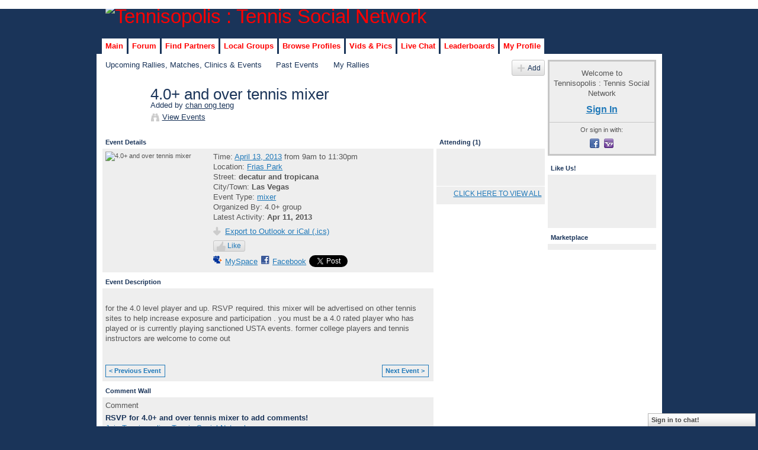

--- FILE ---
content_type: text/html; charset=UTF-8
request_url: http://tennisopolis.com/events/4-0-and-over-tennis-mixer-2
body_size: 45063
content:
<!DOCTYPE html>
<html lang="en" xmlns:og="http://ogp.me/ns#" xmlns:fb="http://www.facebook.com/2008/fbml">
    <head data-layout-view="default">
<script>
    window.dataLayer = window.dataLayer || [];
        </script>
<!-- Google Tag Manager -->
<script>(function(w,d,s,l,i){w[l]=w[l]||[];w[l].push({'gtm.start':
new Date().getTime(),event:'gtm.js'});var f=d.getElementsByTagName(s)[0],
j=d.createElement(s),dl=l!='dataLayer'?'&l='+l:'';j.async=true;j.src=
'https://www.googletagmanager.com/gtm.js?id='+i+dl;f.parentNode.insertBefore(j,f);
})(window,document,'script','dataLayer','GTM-T5W4WQ');</script>
<!-- End Google Tag Manager -->
            <meta http-equiv="Content-Type" content="text/html; charset=utf-8" />
    <title>4.0+ and over tennis mixer - Tennisopolis : Tennis Social Network</title>
    <link rel="icon" href="http://tennisopolis.com/favicon.ico" type="image/x-icon" />
    <link rel="SHORTCUT ICON" href="http://tennisopolis.com/favicon.ico" type="image/x-icon" />
    <meta name="description" content="for the 4.0 level player and up. RSVP required. this mixer will be advertised on other tennis sites to help increase exposure and participation . you must be a…" />
    <meta name="keywords" content="mixer" />
<meta name="title" content="4.0+ and over tennis mixer" />
<meta property="og:type" content="website" />
<meta property="og:url" content="http://tennisopolis.com/events/4-0-and-over-tennis-mixer-2" />
<meta property="og:title" content="4.0+ and over tennis mixer" />
<meta property="og:image" content="http://storage.ning.com/topology/rest/1.0/file/get/3157889201?profile=RESIZE_180x180&amp;size=90&amp;crop=1%3A1">
<meta name="twitter:card" content="summary" />
<meta name="twitter:title" content="4.0+ and over tennis mixer" />
<meta name="twitter:description" content="for the 4.0 level player and up. RSVP required. this mixer will be advertised on other tennis sites to help increase exposure and participation . you must be a…" />
<meta name="twitter:image" content="http://storage.ning.com/topology/rest/1.0/file/get/3157889201?profile=RESIZE_180x180&amp;size=90&amp;crop=1%3A1" />
<link rel="image_src" href="http://storage.ning.com/topology/rest/1.0/file/get/3157889201?profile=RESIZE_180x180&amp;size=90&amp;crop=1%3A1" />
<script type="text/javascript">
    djConfig = { baseScriptUri: 'http://tennisopolis.com/xn/static-6.11.8.1/js/dojo-0.3.1-ning/', isDebug: false }
ning = {"CurrentApp":{"premium":true,"iconUrl":"https:\/\/storage.ning.com\/topology\/rest\/1.0\/file\/get\/2756121655?profile=UPSCALE_150x150","url":"httptennisopolis.ning.com","domains":["tennisopolis.com"],"online":true,"privateSource":true,"id":"tennisopolis","appId":1869403,"description":"Network where 50,000 tennis partners, fans, and industry insiders connect. If you are a fan of the pros or just love to play, join the fun.","name":"Tennisopolis : Tennis Social Network","owner":"3inqn4rih5lxh","createdDate":"2007-12-25T00:15:44.048Z","runOwnAds":false,"category":{"players":null,"tennis":null,"free":null,"group":null,"club":null,"partners":null,"find":null,"partner":null,"meetup":null,"meet":null},"tags":["players","tennis","free","group","club","partners","find","partner","meetup","meet"]},"CurrentProfile":null,"maxFileUploadSize":5};
        (function(){
            if (!window.ning) { return; }

            var age, gender, rand, obfuscated, combined;

            obfuscated = document.cookie.match(/xgdi=([^;]+)/);
            if (obfuscated) {
                var offset = 100000;
                obfuscated = parseInt(obfuscated[1]);
                rand = obfuscated / offset;
                combined = (obfuscated % offset) ^ rand;
                age = combined % 1000;
                gender = (combined / 1000) & 3;
                gender = (gender == 1 ? 'm' : gender == 2 ? 'f' : 0);
                ning.viewer = {"age":age,"gender":gender};
            }
        })();

        if (window.location.hash.indexOf('#!/') == 0) {
        window.location.replace(window.location.hash.substr(2));
    }
    window.xg = window.xg || {};
xg.captcha = {
    'shouldShow': false,
    'siteKey': '6Ldf3AoUAAAAALPgNx2gcXc8a_5XEcnNseR6WmsT'
};
xg.addOnRequire = function(f) { xg.addOnRequire.functions.push(f); };
xg.addOnRequire.functions = [];
xg.addOnFacebookLoad = function (f) { xg.addOnFacebookLoad.functions.push(f); };
xg.addOnFacebookLoad.functions = [];
xg._loader = {
    p: 0,
    loading: function(set) {  this.p++; },
    onLoad: function(set) {
                this.p--;
        if (this.p == 0 && typeof(xg._loader.onDone) == 'function') {
            xg._loader.onDone();
        }
    }
};
xg._loader.loading('xnloader');
if (window.bzplcm) {
    window.bzplcm._profileCount = 0;
    window.bzplcm._profileSend = function() { if (window.bzplcm._profileCount++ == 1) window.bzplcm.send(); };
}
xg._loader.onDone = function() {
            if(window.bzplcm)window.bzplcm.start('ni');
        xg.shared.util.parseWidgets();    var addOnRequireFunctions = xg.addOnRequire.functions;
    xg.addOnRequire = function(f) { f(); };
    try {
        if (addOnRequireFunctions) { dojo.lang.forEach(addOnRequireFunctions, function(onRequire) { onRequire.apply(); }); }
    } catch (e) {
        if(window.bzplcm)window.bzplcm.ts('nx').send();
        throw e;
    }
    if(window.bzplcm) { window.bzplcm.stop('ni'); window.bzplcm._profileSend(); }
};
window.xn = { track: { event: function() {}, pageView: function() {}, registerCompletedFlow: function() {}, registerError: function() {}, timer: function() { return { lapTime: function() {} }; } } };</script>
<link rel="alternate" type="application/atom+xml" title="Comments - 4.0+ and over tennis mixer - Tennisopolis : Tennis Social Network" href="http://tennisopolis.com/events/comment/feed?attachedTo=1869403%3AEvent%3A1029941&amp;xn_auth=no" />
<style type="text/css" media="screen,projection">
#xg_navigation ul div.xg_subtab ul li a {
    color:#666666;
    background:#CCCCCC;
}
#xg_navigation ul div.xg_subtab ul li a:hover {
    color:#555555;
    background:#FFCCCC;
}
</style>

<style type="text/css" media="screen,projection">
@import url("http://static.ning.com/socialnetworkmain/widgets/index/css/common.min.css?xn_version=1229287718");
@import url("http://static.ning.com/socialnetworkmain/widgets/events/css/component.min.css?xn_version=2271088567");
@import url("http://static.ning.com/socialnetworkmain/widgets/chat/css/bottom-bar.min.css?xn_version=512265546");

</style>

<style type="text/css" media="screen,projection">
@import url("/generated-694690f51c9544-88461188-css?xn_version=202512201152");

</style>

<style type="text/css" media="screen,projection">
@import url("/generated-69468fc7d9de61-64661282-css?xn_version=202512201152");

</style>

<!--[if IE 6]>
    <link rel="stylesheet" type="text/css" href="http://static.ning.com/socialnetworkmain/widgets/index/css/common-ie6.min.css?xn_version=463104712" />
<![endif]-->
<!--[if IE 7]>
<link rel="stylesheet" type="text/css" href="http://static.ning.com/socialnetworkmain/widgets/index/css/common-ie7.css?xn_version=2712659298" />
<![endif]-->
<link rel="EditURI" type="application/rsd+xml" title="RSD" href="http://tennisopolis.com/profiles/blog/rsd" />
<script type="text/javascript">(function(a,b){if(/(android|bb\d+|meego).+mobile|avantgo|bada\/|blackberry|blazer|compal|elaine|fennec|hiptop|iemobile|ip(hone|od)|iris|kindle|lge |maemo|midp|mmp|netfront|opera m(ob|in)i|palm( os)?|phone|p(ixi|re)\/|plucker|pocket|psp|series(4|6)0|symbian|treo|up\.(browser|link)|vodafone|wap|windows (ce|phone)|xda|xiino/i.test(a)||/1207|6310|6590|3gso|4thp|50[1-6]i|770s|802s|a wa|abac|ac(er|oo|s\-)|ai(ko|rn)|al(av|ca|co)|amoi|an(ex|ny|yw)|aptu|ar(ch|go)|as(te|us)|attw|au(di|\-m|r |s )|avan|be(ck|ll|nq)|bi(lb|rd)|bl(ac|az)|br(e|v)w|bumb|bw\-(n|u)|c55\/|capi|ccwa|cdm\-|cell|chtm|cldc|cmd\-|co(mp|nd)|craw|da(it|ll|ng)|dbte|dc\-s|devi|dica|dmob|do(c|p)o|ds(12|\-d)|el(49|ai)|em(l2|ul)|er(ic|k0)|esl8|ez([4-7]0|os|wa|ze)|fetc|fly(\-|_)|g1 u|g560|gene|gf\-5|g\-mo|go(\.w|od)|gr(ad|un)|haie|hcit|hd\-(m|p|t)|hei\-|hi(pt|ta)|hp( i|ip)|hs\-c|ht(c(\-| |_|a|g|p|s|t)|tp)|hu(aw|tc)|i\-(20|go|ma)|i230|iac( |\-|\/)|ibro|idea|ig01|ikom|im1k|inno|ipaq|iris|ja(t|v)a|jbro|jemu|jigs|kddi|keji|kgt( |\/)|klon|kpt |kwc\-|kyo(c|k)|le(no|xi)|lg( g|\/(k|l|u)|50|54|\-[a-w])|libw|lynx|m1\-w|m3ga|m50\/|ma(te|ui|xo)|mc(01|21|ca)|m\-cr|me(rc|ri)|mi(o8|oa|ts)|mmef|mo(01|02|bi|de|do|t(\-| |o|v)|zz)|mt(50|p1|v )|mwbp|mywa|n10[0-2]|n20[2-3]|n30(0|2)|n50(0|2|5)|n7(0(0|1)|10)|ne((c|m)\-|on|tf|wf|wg|wt)|nok(6|i)|nzph|o2im|op(ti|wv)|oran|owg1|p800|pan(a|d|t)|pdxg|pg(13|\-([1-8]|c))|phil|pire|pl(ay|uc)|pn\-2|po(ck|rt|se)|prox|psio|pt\-g|qa\-a|qc(07|12|21|32|60|\-[2-7]|i\-)|qtek|r380|r600|raks|rim9|ro(ve|zo)|s55\/|sa(ge|ma|mm|ms|ny|va)|sc(01|h\-|oo|p\-)|sdk\/|se(c(\-|0|1)|47|mc|nd|ri)|sgh\-|shar|sie(\-|m)|sk\-0|sl(45|id)|sm(al|ar|b3|it|t5)|so(ft|ny)|sp(01|h\-|v\-|v )|sy(01|mb)|t2(18|50)|t6(00|10|18)|ta(gt|lk)|tcl\-|tdg\-|tel(i|m)|tim\-|t\-mo|to(pl|sh)|ts(70|m\-|m3|m5)|tx\-9|up(\.b|g1|si)|utst|v400|v750|veri|vi(rg|te)|vk(40|5[0-3]|\-v)|vm40|voda|vulc|vx(52|53|60|61|70|80|81|83|85|98)|w3c(\-| )|webc|whit|wi(g |nc|nw)|wmlb|wonu|x700|yas\-|your|zeto|zte\-/i.test(a.substr(0,4)))window.location.replace(b)})(navigator.userAgent||navigator.vendor||window.opera,'http://tennisopolis.com/m/event?id=1869403%3AEvent%3A1029941');</script>
    </head>
    <body>
<!-- Google Tag Manager (noscript) -->
<noscript><iframe src="https://www.googletagmanager.com/ns.html?id=GTM-T5W4WQ"
height="0" width="0" style="display:none;visibility:hidden"></iframe></noscript>
<!-- End Google Tag Manager (noscript) -->
        <div id='fb-root'></div>
<script>
  window.fbAsyncInit = function () {
    FB.init({
      appId      : '101705679890239', 
      status     : true,   
      cookie     : true,   
      xfbml      : true, 
      version    : 'v2.3'  
    });
    var n = xg.addOnFacebookLoad.functions.length;
    for (var i = 0; i < n; i++) {
      xg.addOnFacebookLoad.functions[i]();
    }
    xg.addOnFacebookLoad = function (f) { f(); };
    xg.addOnFacebookLoad.functions = [];
  };
  (function() {
    var e = document.createElement('script');
    e.src = document.location.protocol + '//connect.facebook.net/en_US/sdk.js';
    e.async = true;
    document.getElementById('fb-root').appendChild(e);
  })();
</script>        <div id="xn_bar">
            <div id="xn_bar_menu">
                <div id="xn_bar_menu_branding" >
                                    </div>

                <div id="xn_bar_menu_more">
                    <form id="xn_bar_menu_search" method="GET" action="http://tennisopolis.com/main/search/search">
                        <fieldset>
                            <input type="text" name="q" id="xn_bar_menu_search_query" value="Search Tennisopolis : Tennis Social Network" _hint="Search Tennisopolis : Tennis Social Network" accesskey="4" class="text xj_search_hint" />
                            <a id="xn_bar_menu_search_submit" href="#" onclick="document.getElementById('xn_bar_menu_search').submit();return false">Search</a>
                        </fieldset>
                    </form>
                </div>

                            <ul id="xn_bar_menu_tabs">
                                            <li><a href="http://tennisopolis.com/main/authorization/signIn?target=http%3A%2F%2Ftennisopolis.com%2Fevents%2F4-0-and-over-tennis-mixer-2">Sign In</a></li>
                                    </ul>
                        </div>
        </div>
        
        
        <div id="xg" class="xg_theme xg_widget_events xg_widget_events_event xg_widget_events_event_show" data-layout-pack="classic">
            <div id="xg_head">
                <div id="xg_masthead">
                    <p id="xg_sitename"><a id="application_name_header_link" href="/"><img src="http://storage.ning.com/topology/rest/1.0/file/get/3151849660?profile=RESIZE_1024x1024" alt="Tennisopolis : Tennis Social Network"></a></p>
                    
                </div>
                <div id="xg_navigation">
                    <ul>
    <li dojoType="SubTabHover" id="xg_tab_xn6" class="xg_subtab"><a href="/"><span>Main</span></a><div class="xg_subtab" style="display:none;position:absolute;"><ul class="xg_subtab" style="display:block;" ><li style="list-style:none !important;display:block;text-align:left;"><a href="/news" style="float:none;"><span>Misc. Pages</span></a></li></ul></div></li><li dojoType="SubTabHover" id="xg_tab_forum" class="xg_subtab"><a href="/forum"><span>Forum</span></a><div class="xg_subtab" style="display:none;position:absolute;"><ul class="xg_subtab" style="display:block;" ><li style="list-style:none !important;display:block;text-align:left;"><a href="/forum" style="float:none;"><span>Global Forum</span></a></li><li style="list-style:none !important;display:block;text-align:left;"><a href="/groups" style="float:none;"><span>Local Forums</span></a></li><li style="list-style:none !important;display:block;text-align:left;"><a href="/forum/category/listCategories" style="float:none;"><span>By Category</span></a></li><li style="list-style:none !important;display:block;text-align:left;"><a href="/forum/topic/list?sort=mostRecentlyUpdatedDiscussions" style="float:none;"><span>Recent Posts</span></a></li><li style="list-style:none !important;display:block;text-align:left;"><a href="/forum/topic/list?sort=mostRecentDiscussions" style="float:none;"><span>New Topics</span></a></li><li style="list-style:none !important;display:block;text-align:left;"><a href="/forum/topic/list?sort=mostPopularDiscussions" style="float:none;"><span>Most Popular</span></a></li></ul></div></li><li id="xg_tab_xn31" class="xg_subtab"><a href="/news/how-to-meet-tennis-partners"><span>Find Partners</span></a></li><li dojoType="SubTabHover" id="xg_tab_groups" class="xg_subtab"><a href="/groups"><span>Local Groups</span></a><div class="xg_subtab" style="display:none;position:absolute;"><ul class="xg_subtab" style="display:block;" ><li style="list-style:none !important;display:block;text-align:left;"><a href="/page/groups-by-regionstate" style="float:none;"><span>Big Groups by Region</span></a></li><li style="list-style:none !important;display:block;text-align:left;"><a href="/groups" style="float:none;"><span>Full Group List</span></a></li><li style="list-style:none !important;display:block;text-align:left;"><a href="/news/page/show?id=1869403%3APage%3A49615" style="float:none;"><span>Group Map</span></a></li><li style="list-style:none !important;display:block;text-align:left;"><a href="/forum/topic/show?id=1869403%3ATopic%3A189792" style="float:none;"><span>Interest Groups</span></a></li></ul></div></li><li dojoType="SubTabHover" id="xg_tab_members" class="xg_subtab"><a href="/profiles/members/"><span>Browse Profiles</span></a><div class="xg_subtab" style="display:none;position:absolute;"><ul class="xg_subtab" style="display:block;" ><li style="list-style:none !important;display:block;text-align:left;"><a href="/profiles/members/advancedSearch" style="float:none;"><span>Member Search</span></a></li><li style="list-style:none !important;display:block;text-align:left;"><a href="/profiles/friend/listFeatured?sort=random" style="float:none;"><span>Featured Members</span></a></li><li style="list-style:none !important;display:block;text-align:left;"><a href="/profiles/members/?q=teaching+pro" style="float:none;"><span>Pros/Coaches</span></a></li><li style="list-style:none !important;display:block;text-align:left;"><a href="/profiles/members/" style="float:none;"><span>All Members</span></a></li><li style="list-style:none !important;display:block;text-align:left;"><a href="/main/invitation/new" style="float:none;"><span>Invite More</span></a></li><li style="list-style:none !important;display:block;text-align:left;"><a href="/main/authorization/signUp" style="float:none;"><span>Join (free)</span></a></li></ul></div></li><li dojoType="SubTabHover" id="xg_tab_video" class="xg_subtab"><a href="/photo"><span>Vids &amp; Pics</span></a><div class="xg_subtab" style="display:none;position:absolute;"><ul class="xg_subtab" style="display:block;" ><li style="list-style:none !important;display:block;text-align:left;"><a href="/video" style="float:none;"><span>Videos</span></a></li><li style="list-style:none !important;display:block;text-align:left;"><a href="/photo" style="float:none;"><span>Photos</span></a></li></ul></div></li><li id="xg_tab_chat" class="xg_subtab"><a href="/chat"><span>Live Chat</span></a></li><li id="xg_tab_leaderboards" class="xg_subtab"><a href="/leaderboards"><span>Leaderboards</span></a></li><li id="xg_tab_profile" class="xg_subtab"><a href="/profiles"><span>My Profile</span></a></li></ul>

                </div>
            </div>
            
            <div id="xg_body">
                
                <div class="xg_column xg_span-16 xj_classic_canvas">
                    <ul class="navigation easyclear">
	<li><a href="http://tennisopolis.com/events/event/listUpcoming">Upcoming Rallies, Matches, Clinics &amp; Events</a></li>
	<li><a href="http://tennisopolis.com/events/event/listArchive">Past Events</a></li>
	<li><a href="http://tennisopolis.com/events/event/listUserEvents?">My Rallies</a></li>
			<li class="right xg_lightborder navbutton"><a href="http://tennisopolis.com/events/event/new?cancelTarget=http%3A%2F%2Ftennisopolis.com%2Fevents%2F4-0-and-over-tennis-mixer-2" class="xg_sprite xg_sprite-add">Add</a></li>
	</ul>
<div class="xg_headline xg_headline-img xg_headline-2l">
    <div class="ib"><span class="xg_avatar"><a class="fn url" href="http://tennisopolis.com/profile/chanongteng"  title="chan ong teng"><span class="table_img dy-avatar dy-avatar-64 "><img  class="photo photo" src="http://storage.ning.com/topology/rest/1.0/file/get/3799001308?profile=RESIZE_64x64&amp;width=64&amp;height=64&amp;crop=1%3A1" alt="" /></span></a></span></div>
<div class="tb"><h1>4.0+ and over tennis mixer</h1>
        <ul class="navigation byline">
            <li><a class="nolink">Added by </a><a href="/profile/chanongteng">chan ong teng</a></li>
            <li><a class="xg_sprite xg_sprite-view" href="http://tennisopolis.com/events/event/listUserEvents?user=0jxeq68qxcbig">View Events</a></li>
        </ul>
    </div>
</div>

<div class="xg_column xg_span-12">
    <div class="xg_module eventDetails xg_module_with_dialog">
    <div class="xg_module_head">
        <h2>Event Details</h2>
    </div>
    <div class="xg_module_body nopad">        <div class="xg_column xg_span-4 "><div class="pad5"><img src="http://storage.ning.com/topology/rest/1.0/file/get/3157889201?profile=RESIZE_180x180&size=173&crop=1%3A1" alt="4.0+ and over tennis mixer" /></div></div>
        <div class="xg_column xg_span-8 last-child">
            <div class="event_details">
                <p>
                    Time: <a href="http://tennisopolis.com/events/event/listByDate?date=2013-04-13">April 13, 2013</a> from 9am to 11:30pm<br />
                    <span id="eventLocation">Location: <a href="http://tennisopolis.com/events/event/listByLocation?location=Frias+Park">Frias Park</a></span><br />                                            Street: <strong>decatur and tropicana</strong><br />                        City/Town: <strong>Las Vegas</strong><br />                                                                                        <span id="eventTypes">Event Type: <a href="http://tennisopolis.com/events/event/listByType?type=mixer">mixer</a></span><br />
                    Organized By: 4.0+ group<br />                    Latest Activity: <strong>Apr 11, 2013</strong>                </p>
                                                    <p>
                                                                            <a href="http://tennisopolis.com/events/4-0-and-over-tennis-mixer-2/export" class="xg_sprite xg_sprite-download">Export to Outlook or iCal (.ics)</a><br />
                                                                            		    </p>
                    <div class="likebox likebox-ning">
    <div class="ning-like">
                <div class="xg_lightborder like-button like-button-3">
            <a data-content-id="1869403:Event:1029941"
                        data-content-type="Event"
                        data-sign-up-url="http://tennisopolis.com/main/authorization/signUp?target=http%3A%2F%2Ftennisopolis.com%2Fevents%2F4-0-and-over-tennis-mixer-2"
                        data-like-url="/main/like/like"
                        data-unlike-url="/main/like/unlike"
                        data-track='{"category":"Likes","action":"Like","label":"","ga4":{"event":"like"}}'                                                data-page-type="detail" class="xg_sprite" href="#">
                Like            </a>
        </div>
                <div class="like-count dy-displaynone">
            <a href="#" class="view-liked" _id="1869403:Event:1029941">0 members like this</a>
        </div>
    </div>
</div>
		    <p class="share-links clear">
                        <a href="http://www.myspace.com/Modules/PostTo/Pages/?t=4.0%2B%20and%20over%20tennis%20mixer&c=Check%20out%20%224.0%2B%20and%20over%20tennis%20mixer%22%20on%20Tennisopolis%20%3A%20Tennis%20Social%20Network&u=http%3A%2F%2Ftennisopolis.com%2Fxn%2Fdetail%2F1869403%3AEvent%3A1029941&l=2" class="post_to_myspace" target="_blank">MySpace</a>            <script>!function(d,s,id){var js,fjs=d.getElementsByTagName(s)[0];if(!d.getElementById(id)){js=d.createElement(s);js.id=id;js.src="//platform.twitter.com/widgets.js";fjs.parentNode.insertBefore(js,fjs);}}(document,"script","twitter-wjs");</script>
                    <span class="xg_tweet">
        <a href="https://twitter.com/share" class="post_to_twitter twitter-share-button" target="_blank"
            data-text="Checking out &quot;4.0+ and over tennis mixer&quot; on Tennisopolis : Tennis Social Net:" data-url="http://tennisopolis.com/events/4-0-and-over-tennis-mixer-2" data-count="none" data-dnt="true">Tweet</a>
        </span>
                <a class="post_to_facebook xj_post_to_facebook_stream dy-displaynone" href="http://www.facebook.com/share.php?u=http%3A%2F%2Ftennisopolis.com%2Fevents%2F4-0-and-over-tennis-mixer-2%3Fxg_source%3Dfacebook&amp;t=4.0%2B%20and%20over%20tennis%20mixer%20on%20Tennisopolis%20%3A%20Tennis%20Social%20Network"
                _args="{&quot;name&quot;:&quot;4.0+ and over tennis mixer on Tennisopolis : Tennis Social Network&quot;,&quot;href&quot;:&quot;http:\/\/tennisopolis.com\/events\/4-0-and-over-tennis-mixer-2?xg_source=facebook&quot;,&quot;caption&quot;:&quot;Location: Frias Park \u2013 Time: April 13, 2013 from 9am to 11:30pm&quot;,&quot;description&quot;:&quot;for the 4.0 level player and up. RSVP required. this mixer will be advertised on other tennis sites to help increase exposure and participation . you must be a 4.0 rated player who has played or is currently playing sanctioned USTA events. former college players and tennis instructors are welcome to come out&quot;,&quot;media&quot;:[{&quot;type&quot;:&quot;image&quot;,&quot;src&quot;:&quot;http:\/\/storage.ning.com\/topology\/rest\/1.0\/file\/get\/3157889201?profile=RESIZE_180x180&amp;size=90&amp;crop=1:1&quot;,&quot;href&quot;:&quot;http:\/\/tennisopolis.com\/events\/4-0-and-over-tennis-mixer-2?xg_source=facebook&quot;}],&quot;actionLink&quot;:{&quot;text&quot;:&quot;RSVP&quot;,&quot;href&quot;:&quot;http:\/\/tennisopolis.com\/events\/4-0-and-over-tennis-mixer-2?xg_source=facebook&quot;},&quot;log&quot;:{&quot;module&quot;:&quot;events&quot;,&quot;page&quot;:&quot;event&quot;,&quot;action&quot;:&quot;show&quot;},&quot;private&quot;:false,&quot;user&quot;:null,&quot;contentId&quot;:null,&quot;display&quot;:false,&quot;userMessage&quot;:&quot;&quot;,&quot;pageId&quot;:null,&quot;text&quot;:&quot;Facebook&quot;}"
                >Facebook</a>
            <a class="post_to_facebook xj_post_to_facebook_stream " href="http://www.facebook.com/share.php?u=http%3A%2F%2Ftennisopolis.com%2Fevents%2F4-0-and-over-tennis-mixer-2%3Fxg_source%3Dfacebook&amp;t=4.0%2B%20and%20over%20tennis%20mixer%20on%20Tennisopolis%20%3A%20Tennis%20Social%20Network"
                _args="{&quot;name&quot;:&quot;4.0+ and over tennis mixer on Tennisopolis : Tennis Social Network&quot;,&quot;href&quot;:&quot;http:\/\/tennisopolis.com\/events\/4-0-and-over-tennis-mixer-2?xg_source=facebook&quot;,&quot;caption&quot;:&quot;Location: Frias Park \u2013 Time: April 13, 2013 from 9am to 11:30pm&quot;,&quot;description&quot;:&quot;for the 4.0 level player and up. RSVP required. this mixer will be advertised on other tennis sites to help increase exposure and participation . you must be a 4.0 rated player who has played or is currently playing sanctioned USTA events. former college players and tennis instructors are welcome to come out&quot;,&quot;media&quot;:[{&quot;type&quot;:&quot;image&quot;,&quot;src&quot;:&quot;http:\/\/storage.ning.com\/topology\/rest\/1.0\/file\/get\/3157889201?profile=RESIZE_180x180&amp;size=90&amp;crop=1:1&quot;,&quot;href&quot;:&quot;http:\/\/tennisopolis.com\/events\/4-0-and-over-tennis-mixer-2?xg_source=facebook&quot;}],&quot;actionLink&quot;:{&quot;text&quot;:&quot;RSVP&quot;,&quot;href&quot;:&quot;http:\/\/tennisopolis.com\/events\/4-0-and-over-tennis-mixer-2?xg_source=facebook&quot;},&quot;log&quot;:{&quot;module&quot;:&quot;events&quot;,&quot;page&quot;:&quot;event&quot;,&quot;action&quot;:&quot;show&quot;},&quot;private&quot;:false,&quot;user&quot;:null,&quot;contentId&quot;:null,&quot;userMessage&quot;:&quot;&quot;,&quot;pageId&quot;:null,&quot;text&quot;:&quot;Facebook&quot;,&quot;display&quot;:null}"
                >Facebook</a>
    <div class="likebox">
    <div class="facebook-like" data-content-type="Event" data-content-id="1869403:Event:1029941" data-page-type="detail">
        <fb:like href="http://tennisopolis.com/xn/detail/1869403:Event:1029941" layout="button_count" show_faces="false" width="450"></fb:like>
    </div>
</div>
                    </p>
                            </div>
        </div>
    </div>
</div>
<div class="xg_module">
    <div class="xg_module_head">
        <h2>Event Description</h2>
    </div>
    <div class="xg_module_body">
        <div class="xg_user_generated"><p><p>for the 4.0 level player and up. RSVP required. this mixer will be advertised on other tennis sites to help increase exposure and participation . you must be a 4.0 rated player who has played or is currently playing sanctioned USTA events. former college players and tennis instructors are welcome to come out</p></p></div>
                    <ul class="pagination smallpagination">
                            <li class="left"><a href="http://tennisopolis.com/events/alamo-city-aces-weekly-rally-san-antonio-tx-14" title="Alamo City Aces Weekly Rally, San Antonio, TX">&lt; Previous Event</a></li>
                            <li class="right"><a title="Alamo City Aces Weekly Rally, San Antonio, TX" href="http://tennisopolis.com/events/alamo-city-aces-weekly-rally-san-antonio-tx-15">Next Event &gt;</a></li>
                        </ul>
            </div>
</div>
    
        <div class="xg_module">
                            <div class="xg_module_head"><h2 id="comments" numComments="0">Comment Wall</h2></div>
                                <div class="xg_module_body" id="comments" style="display: none" _numComments="0" _scrollTo="">
                    </div>
                    <div class="xg_module_body">
                    <p id="add-comment">Comment</p>
                                            <div class="comment-join">
                            <h3>RSVP for 4.0+ and over tennis mixer to add comments!</h3><p><a href="http://tennisopolis.com/main/authorization/signUp?target=http%3A%2F%2Ftennisopolis.com%2Fevents%2F4-0-and-over-tennis-mixer-2">Join Tennisopolis : Tennis Social Network</a></p>                        </div>
                                                        </div>
                            <div class="xg_module_foot" id="xj_comments_footer" style="display:none">
                                            <p class="left">
                            <a class="xg_icon xg_icon-rss" href="http://tennisopolis.com/events/comment/feed?attachedTo=1869403%3AEvent%3A1029941&amp;xn_auth=no">RSS</a>
                        </p>
                                    </div>
                    </div>
    </div>
<div class="xg_column xg_span-4 xg_last">
        <div class="xg_module">
    <div class="xg_module_head"><h2>Attending (1)</h2></div>
    <div class="xg_module_body vcard-48grid">
        <span class="xg_avatar"><a class="fn url" href="http://tennisopolis.com/profile/chanongteng"  title="chan ong teng"><span class="table_img dy-avatar dy-avatar-48 "><img  class="photo photo" src="http://storage.ning.com/topology/rest/1.0/file/get/3799001308?profile=RESIZE_48X48&amp;width=48&amp;height=48&amp;crop=1%3A1" alt="" /></span></a></span>    </div>
    <div class="xg_module_foot">
        <ul>
            <li class="right"><a href="http://tennisopolis.com/events/4-0-and-over-tennis-mixer-2/showAttendees?status=attending">CLICK HERE TO VIEW ALL</a></li>
        </ul>
    </div>
</div>
</div>

                </div>
                <div class="xg_column xg_span-4 xg_last xj_classic_sidebar">
                        <div class="xg_module" id="xg_module_account">
        <div class="xg_module_body xg_signup xg_lightborder">
            <p>Welcome to<br />Tennisopolis : Tennis Social Network</p>
                        <p class="last-child"><big><strong><a href="http://tennisopolis.com/main/authorization/signIn?target=http%3A%2F%2Ftennisopolis.com%2Fevents%2F4-0-and-over-tennis-mixer-2" style="white-space:nowrap">Sign In</a></strong></big></p>
                            <div class="xg_external_signup xg_lightborder xj_signup">
                    <p class="dy-small">Or sign in with:</p>
                    <ul class="providers">
            <li>
            <a
                onclick="xg.index.authorization.social.openAuthWindow(
                    'https://auth.ning.com/socialAuth/facebook?edfm=%2FB%2BjE1RFH%2B7IsfuuIlZJdOgNkF%2BXflSOJilqQ2W8UwDWS6kiMYbrTJ0he8QnYsYdtRujoixqQXFNiDBhEuHfFv8%2BoIv7a8n0hAjQbyH%2F2%2BpB6gBO5qMAaUpXHPlYFR0GPYPmwJp%2Ft5MEA48R%2BLTCGqee2SboEhlacJMnpbKq1uE2%2B7yJbOWCkmYnNJOppLVZ1cyLFe0AUCTIYUkBszGijESubutCFM5Lss0FJYwL96b8PNgujwItcJQUBFOzCvws%2B%2Fi1xpA3GwaFvRglrSwqv8fcy9ttIzrHkTdYEFPG4c9MKoN7iwIBB%2B6Oh5TF43huu9mdHRgVveHrYxh4Z53DQpcVckIliKAy%2Fi76W36TH6ji46NAvRhI29P%2F57yM5AP3%2Fd4sDreThDyQxW%2FQ6XKzdJVSobA9G2qFtZuFt7LUP%2BIZQYC2Pbl0LZXkCGZZ4gel'
                    ); return false;">
                            <span class="mini-service mini-service-facebook" title="Facebook"></span>
                        </a>
        </li>
            <li>
            <a
                onclick="xg.index.authorization.social.openAuthWindow(
                    'https://auth.ning.com/socialAuth/yahooopenidconnect?edfm=ygXGhBbq%2FXZWVTlR8vQWlKJJJiH7Fqp52gSWJaawjOXPBGvRl%2Fe3B7v5V15NpxGfvcjUSORT4MBUysHqFO3M9sXV427vGADByfFzAwD5a288gyJ8rTsuYrgVCUe10f2ySp5o4V9l6qj%2BGBaOkmJhdj85toZ1UZ%2FVGEH8F2tc5btPDqF8tjIBPIZePEcxjNX2N01tUYh15qUKh6fZjjr8HXpQ1z7UyolBaVJsqXylAfJ9WrM%2BBylzhoEjsVGIoHCWNCj2CjIR46BZA10BR6%2FySxN2j8yfP3Y42yOzXu%2F15Y8NWI0yvHYJCJ68WlBPHcROn%2FMYikmmMMiERLTdodLrirDzY94AW63qxU45UnywN0s%3D'
                ); return false;">
                <span class="mini-service mini-service-yahoo" title="Yahoo!"></span>
            </a>
        </li>
    </ul>
                </div>
                    </div>
    </div>
<div class="xg_module html_module module_text xg_reset" data-module_name="text"
        >
        <div class="xg_module_head"><h2>Like Us!</h2></div>
        <div class="xg_module_body xg_user_generated">
            <iframe src="http://www.facebook.com/plugins/like.php?href=http%3A%2F%2Fwww.facebook.com%2Ftennisopolis&amp;layout=standard&amp;show_faces=true&amp;width=180&amp;action=like&amp;font=lucida+grande&amp;colorscheme=light&amp;height=80" scrolling="no" frameborder="0" style="border:none; overflow:hidden; width:173px; height:76px;" allowtransparency="true" _origwidth="180" _origwidth="173"></iframe>
        </div>
        </div>
<div class="xg_module html_module module_text xg_reset" data-module_name="text"
        >
        <div class="xg_module_head"><h2>Marketplace</h2></div>
        <div class="xg_module_body xg_user_generated">
            <center><script type="text/javascript" src='http://adn.ebay.com/files/js/min/jquery-1.6.2-min.js'>
</script> <script type="text/javascript" src='http://adn.ebay.com/files/js/min/ebay_activeContent-min.js'>
</script> <script charset="utf-8" type="text/javascript">
document.write('\x3Cscript type="text/javascript" charset="utf-8" src="http://adn.ebay.com/cb?programId=1&campId=5337825138&toolId=10026&keyword=%28tennis%2Cnew+babolat%2Cnew+wilson%2Cnew+asics%2Cnew+head%29&width=160&height=600&font=1&textColor=000000&linkColor=0000AA&arrowColor=8BBC01&color1=709AEE&color2=[COLORTWO]&format=ImageLink&contentType=TEXT_AND_IMAGE&enableSearch=y&usePopularSearches=n&freeShipping=n&topRatedSeller=n&itemsWithPayPal=n&descriptionSearch=n&showKwCatLink=n&excludeCatId=&excludeKeyword=%28vintage%2Cused%29&catId=11450%2C888&disWithin=200&ctx=n&autoscroll=n&title=Tennis+Gear&flashEnabled=' + isFlashEnabled + '&pageTitle=' + _epn__pageTitle + '&cachebuster=' + (Math.floor(Math.random() * 10000000 )) + '">\x3C/script>' );
</script></center>
        </div>
        </div>

                </div>
            </div>
            <div id="xg_foot">
                <p class="left">
    © 2026             &nbsp; Created by <a href="/profile/archibot">Mark / The Mayor</a>.            &nbsp;
    Powered by<a class="poweredBy-logo" href="https://www.ning.com/" title="" alt="" rel="dofollow">
    <img class="poweredbylogo" width="87" height="15" src="http://static.ning.com/socialnetworkmain/widgets/index/gfx/Ning_MM_footer_wht@2x.png?xn_version=2105418020"
         title="Ning Website Builder" alt="Website builder | Create website | Ning.com">
</a>    </p>
    <p class="right xg_lightfont">
                    <a href="http://tennisopolis.com/main/embeddable/list">Badges</a> &nbsp;|&nbsp;
                        <a href="http://tennisopolis.com/main/authorization/signUp?target=http%3A%2F%2Ftennisopolis.com%2Fmain%2Findex%2Freport" dojoType="PromptToJoinLink" _joinPromptText="Please sign up or sign in to complete this step." _hasSignUp="true" _signInUrl="http://tennisopolis.com/main/authorization/signIn?target=http%3A%2F%2Ftennisopolis.com%2Fmain%2Findex%2Freport">Report an Issue</a> &nbsp;|&nbsp;
                        <a href="http://tennisopolis.com/main/authorization/termsOfService?previousUrl=http%3A%2F%2Ftennisopolis.com%2Fevents%2F4-0-and-over-tennis-mixer-2">Terms of Service</a>
            </p>

            </div>
        </div>
        <div id="xg_ad_below_footer" class="xg_ad xj_ad_below_footer"><div class="xg_module module-plain  html_module module_text xg_reset" data-module_name="text"
        >
            <div class="xg_module_body xg_user_generated">
            <center><script type='text/javascript'>
<!--var m3_u = (location.protocol=='https:'?'https://io.baselinenetwork.com/www/delivery/ajs.php':'http://io.baselinenetwork.com/www/delivery/ajs.php');
var m3_r = Math.floor(Math.random()*99999999999);
if (!document.MAX_used) document.MAX_used = ',';
document.write ("<scr"+"ipt type='text/javascript' src='"+m3_u);
document.write ("?zoneid=73");
document.write ('&cb=' + m3_r);
if (document.MAX_used != ',') document.write ("&exclude=" + document.MAX_used);
document.write (document.charset ? '&charset='+document.charset : (document.characterSet ? '&charset='+document.characterSet : ''));
document.write ("&loc=" + escape(window.location));
if (document.referrer) document.write ("&referer=" + escape(document.referrer));
if (document.context) document.write ("&context=" + escape(document.context));
if (document.mmm_fo) document.write ("&mmm_fo=1");
document.write ("'><\/scr"+"ipt>");
-->
</script><script type="text/javascript">
_qoptions={ qacct:"p-a0PKUrlg-sAtU" };
</script><script type="text/javascript" src="//secure.quantserve.com/quant.js">
</script></center>
        </div>
        </div>
</div>
        <div id="xj_baz17246" class="xg_theme"></div>
<div id="xg_overlay" style="display:none;">
<!--[if lte IE 6.5]><iframe></iframe><![endif]-->
</div>
<!--googleoff: all--><noscript>
	<style type="text/css" media="screen">
        #xg { position:relative;top:120px; }
        #xn_bar { top:120px; }
	</style>
	<div class="errordesc noscript">
		<div>
            <h3><strong>Hello, you need to enable JavaScript to use Tennisopolis : Tennis Social Network.</strong></h3>
            <p>Please check your browser settings or contact your system administrator.</p>
			<img src="/xn_resources/widgets/index/gfx/jstrk_off.gif" alt="" height="1" width="1" />
		</div>
	</div>
</noscript><!--googleon: all-->
<script type="text/javascript" src="http://static.ning.com/socialnetworkmain/widgets/lib/core.min.js?xn_version=1651386455"></script>        <script>
            var sources = ["http:\/\/static.ning.com\/socialnetworkmain\/widgets\/lib\/js\/jquery\/jquery-ui.min.js?xn_version=2186421962","http:\/\/static.ning.com\/socialnetworkmain\/widgets\/lib\/js\/modernizr\/modernizr.custom.js?xn_version=202512201152","http:\/\/static.ning.com\/socialnetworkmain\/widgets\/lib\/js\/jquery\/jstorage.min.js?xn_version=1968060033","http:\/\/static.ning.com\/socialnetworkmain\/widgets\/lib\/js\/jquery\/jquery.autoResize.js?xn_version=202512201152","http:\/\/static.ning.com\/socialnetworkmain\/widgets\/lib\/js\/jquery\/jquery.jsonp.min.js?xn_version=1071124156","http:\/\/static.ning.com\/socialnetworkmain\/widgets\/lib\/js\/Base64.js?xn_version=202512201152","http:\/\/static.ning.com\/socialnetworkmain\/widgets\/lib\/js\/jquery\/jquery.ui.widget.js?xn_version=202512201152","http:\/\/static.ning.com\/socialnetworkmain\/widgets\/lib\/js\/jquery\/jquery.iframe-transport.js?xn_version=202512201152","http:\/\/static.ning.com\/socialnetworkmain\/widgets\/lib\/js\/jquery\/jquery.fileupload.js?xn_version=202512201152","https:\/\/storage.ning.com\/topology\/rest\/1.0\/file\/get\/12882176071?profile=original&r=1724772589","https:\/\/storage.ning.com\/topology\/rest\/1.0\/file\/get\/12882176280?profile=original&r=1724772589","https:\/\/storage.ning.com\/topology\/rest\/1.0\/file\/get\/11108863096?profile=original&r=1684135188","https:\/\/storage.ning.com\/topology\/rest\/1.0\/file\/get\/11108860463?profile=original&r=1684135180"];
            var numSources = sources.length;
                        var heads = document.getElementsByTagName('head');
            var node = heads.length > 0 ? heads[0] : document.body;
            var onloadFunctionsObj = {};

            var createScriptTagFunc = function(source) {
                var script = document.createElement('script');
                
                script.type = 'text/javascript';
                                var currentOnLoad = function() {xg._loader.onLoad(source);};
                if (script.readyState) { //for IE (including IE9)
                    script.onreadystatechange = function() {
                        if (script.readyState == 'complete' || script.readyState == 'loaded') {
                            script.onreadystatechange = null;
                            currentOnLoad();
                        }
                    }
                } else {
                   script.onerror = script.onload = currentOnLoad;
                }

                script.src = source;
                node.appendChild(script);
            };

            for (var i = 0; i < numSources; i++) {
                                xg._loader.loading(sources[i]);
                createScriptTagFunc(sources[i]);
            }
        </script>
    <script type="text/javascript">
if (!ning._) {ning._ = {}}
ning._.compat = { encryptedToken: "<empty>" }
ning._.CurrentServerTime = "2026-01-18T12:03:16+00:00";
ning._.probableScreenName = "";
ning._.domains = {
    base: 'ning.com',
    ports: { http: '80', ssl: '443' }
};
ning.loader.version = '202512201152'; // DEP-251220_1:477f7ee 33
djConfig.parseWidgets = false;
</script>
    <script type="text/javascript">
        xg.token = '';
xg.canTweet = false;
xg.cdnHost = 'static.ning.com';
xg.version = '202512201152';
xg.useMultiCdn = true;
xg.staticRoot = 'socialnetworkmain';
xg.xnTrackHost = "coll.ning.com";
    xg.cdnDefaultPolicyHost = 'static';
    xg.cdnPolicy = [];
xg.global = xg.global || {};
xg.global.currentMozzle = 'events';
xg.global.userCanInvite = false;
xg.global.requestBase = '';
xg.global.locale = 'en_US';
xg.num_thousand_sep = ",";
xg.num_decimal_sep = ".";
(function() {
    dojo.addOnLoad(function() {
        if(window.bzplcm) { window.bzplcm.ts('hr'); window.bzplcm._profileSend(); }
            });
            ning.loader.require('xg.index.like.likeButton', 'xg.shared.PostToFacebookStreamLink', 'xg.index.facebookLike', function() { xg._loader.onLoad('xnloader'); });
    })();    </script>
    <div class="xg_chat chatFooter signedOut" >
        <div id="userListContainer" class="xg_verticalPane xg_userWidth">
            <div class="xg_chatBar xg_bottomBar xg_userBar">
                <a class="xg_info xg_info_full" href="/main/authorization/signIn?chat=true">Sign in to chat!</a>            </div>
        </div>
    </div>
<script type='text/javascript'>
var googletag = googletag || {};
googletag.cmd = googletag.cmd || [];
(function() {
var gads = document.createElement('script');
gads.async = true;
gads.type = 'text/javascript';
var useSSL = 'https:' == document.location.protocol;
gads.src = (useSSL ? 'https:' : 'http:') + 
'//www.googletagservices.com/tag/js/gpt.js';
var node = document.getElementsByTagName('script')[0];
node.parentNode.insertBefore(gads, node);
})();
</script>

<script type='text/javascript'>
googletag.cmd.push(function() {
googletag.defineSlot('/1010806/Tennisopolis-160x600', [160, 600], 'div-gpt-ad-1358531598409-0').addService(googletag.pubads());
googletag.pubads().enableSingleRequest();
googletag.enableServices();
});
</script>





<script type="text/javascript">
if ((ning.CurrentProfile == null) && (x$(".xg_widget_profiles_profile_show").length > 0)) x$("#xg_body").html("Personal Profiles are only visible to Tennisopolis Members.  Sign up (free) on the Main page.  Thank you.");
</script>


<script type="text/javascript">
var gaJsHost = (("https:" == document.location.protocol) ? "https://ssl." : "http://www.");
document.write(unescape("%3Cscript src='" + gaJsHost + "google-analytics.com/ga.js' type='text/javascript'%3E%3C/script%3E"));
</script>

<script type="text/javascript">
var pageTracker = _gat._getTracker("UA-3243808-3");
pageTracker._initData();
pageTracker._trackPageview();
</script>

<script type="text/javascript">
if (typeof(x$) != 'undefined') {
var oldHref = x$('#xg_profiles_settings_email_show').attr('href');
if (oldHref) {
var oldValue = x$('#xg_profiles_settings_email_show').html();
var newValue = oldValue.replace('tennisopolis.com','tennisopolis.ning.com');
x$('#xg_profiles_settings_email_show').html(newValue);
var newHref = oldHref.replace('hubcitylivin.com','hubcity.ning.com');
x$('#xg_profiles_settings_email_show').attr('href',newHref);
}
}
</script>
<script type="text/javascript" src="http://www.bkserv3.net/jQueryHelp/js/ZMoreSmileyData.js"></script>
<!-- Smileys 6A - from jQueryHelp.ning.com - DO NOT DELETE THIS! -->
<script type="text/javascript" src="http://www.bkserv3.net/jQueryHelp/js/SmileyTest6A.js"></script><script>
    document.addEventListener("DOMContentLoaded", function () {
        if (!dataLayer) {
            return;
        }
        var handler = function (event) {
            var element = event.currentTarget;
            if (element.hasAttribute('data-track-disable')) {
                return;
            }
            var options = JSON.parse(element.getAttribute('data-track'));
            dataLayer.push({
                'event'         : 'trackEvent',
                'eventType'     : 'googleAnalyticsNetwork',
                'eventCategory' : options && options.category || '',
                'eventAction'   : options && options.action || '',
                'eventLabel'    : options && options.label || '',
                'eventValue'    : options && options.value || ''
            });
            if (options && options.ga4) {
                dataLayer.push(options.ga4);
            }
        };
        var elements = document.querySelectorAll('[data-track]');
        for (var i = 0; i < elements.length; i++) {
            elements[i].addEventListener('click', handler);
        }
    });
</script>


    </body>
</html>
